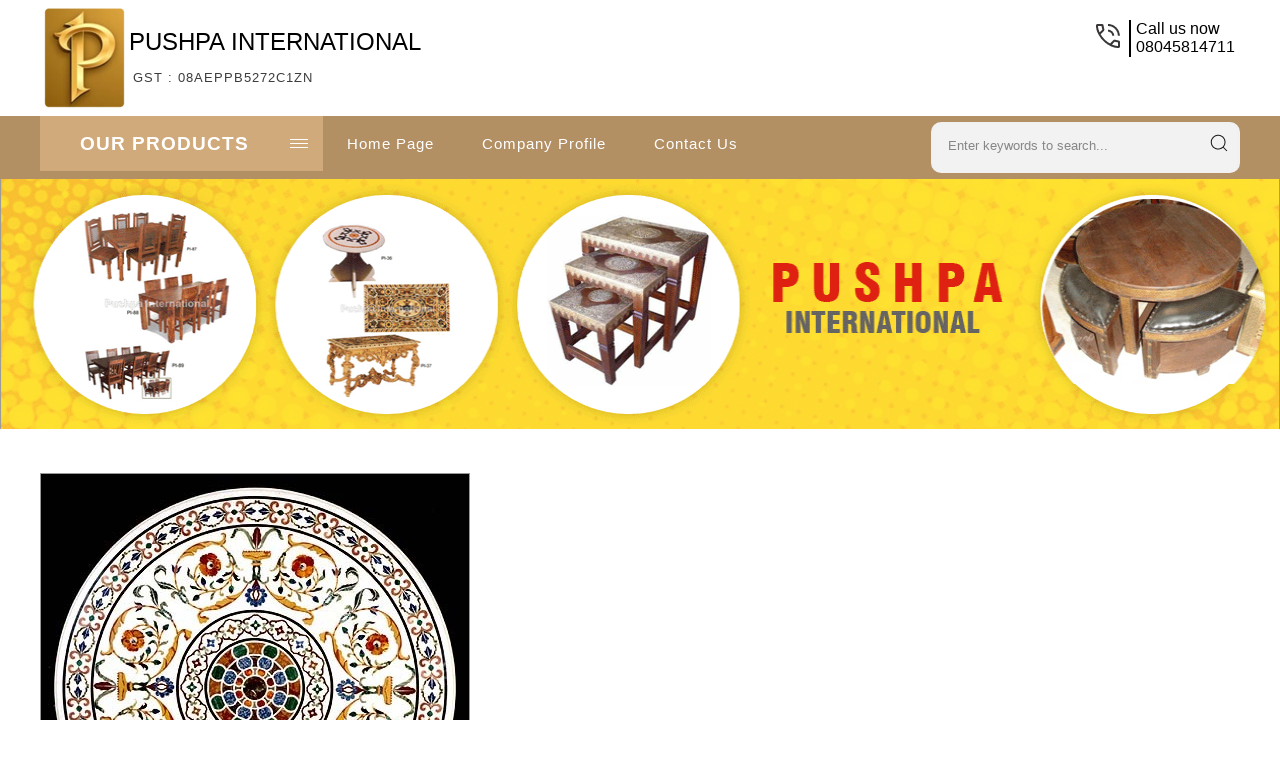

--- FILE ---
content_type: image/svg+xml
request_url: https://tiimg.tistatic.com/new_website1/design2023/catalog/language/englishtext.svg
body_size: 1662
content:
<svg width="54" height="18" viewBox="0 0 54 18" fill="none" xmlns="http://www.w3.org/2000/svg">
<path d="M1.688 3.032V6.76H5.752V7.96H1.688V11.8H6.232V13H0.232V1.832H6.232V3.032H1.688ZM12.7071 4.072C13.7738 4.072 14.6378 4.39733 15.2991 5.048C15.9605 5.688 16.2911 6.616 16.2911 7.832V13H14.8511V8.04C14.8511 7.16533 14.6325 6.49867 14.1951 6.04C13.7578 5.57067 13.1605 5.336 12.4031 5.336C11.6351 5.336 11.0218 5.576 10.5631 6.056C10.1151 6.536 9.89113 7.23467 9.89113 8.152V13H8.43513V4.232H9.89113V5.48C10.1791 5.032 10.5685 4.68533 11.0591 4.44C11.5605 4.19467 12.1098 4.072 12.7071 4.072ZM22.2855 4.088C23.0428 4.088 23.7042 4.25333 24.2695 4.584C24.8455 4.91467 25.2722 5.33067 25.5495 5.832V4.232H27.0215V13.192C27.0215 13.992 26.8508 14.7013 26.5095 15.32C26.1682 15.9493 25.6775 16.44 25.0375 16.792C24.4082 17.144 23.6722 17.32 22.8295 17.32C21.6775 17.32 20.7175 17.048 19.9495 16.504C19.1815 15.96 18.7282 15.2187 18.5895 14.28H20.0295C20.1895 14.8133 20.5202 15.24 21.0215 15.56C21.5228 15.8907 22.1255 16.056 22.8295 16.056C23.6295 16.056 24.2802 15.8053 24.7815 15.304C25.2935 14.8027 25.5495 14.0987 25.5495 13.192V11.352C25.2615 11.864 24.8348 12.2907 24.2695 12.632C23.7042 12.9733 23.0428 13.144 22.2855 13.144C21.5068 13.144 20.7975 12.952 20.1575 12.568C19.5282 12.184 19.0322 11.6453 18.6695 10.952C18.3068 10.2587 18.1255 9.46933 18.1255 8.584C18.1255 7.688 18.3068 6.904 18.6695 6.232C19.0322 5.54933 19.5282 5.02133 20.1575 4.648C20.7975 4.27467 21.5068 4.088 22.2855 4.088ZM25.5495 8.6C25.5495 7.93867 25.4162 7.36267 25.1495 6.872C24.8828 6.38133 24.5202 6.008 24.0615 5.752C23.6135 5.48533 23.1175 5.352 22.5735 5.352C22.0295 5.352 21.5335 5.48 21.0855 5.736C20.6375 5.992 20.2802 6.36533 20.0135 6.856C19.7468 7.34667 19.6135 7.92267 19.6135 8.584C19.6135 9.256 19.7468 9.84267 20.0135 10.344C20.2802 10.8347 20.6375 11.2133 21.0855 11.48C21.5335 11.736 22.0295 11.864 22.5735 11.864C23.1175 11.864 23.6135 11.736 24.0615 11.48C24.5202 11.2133 24.8828 10.8347 25.1495 10.344C25.4162 9.84267 25.5495 9.26133 25.5495 8.6ZM30.938 1.16V13H29.482V1.16H30.938ZM34.1715 2.808C33.8942 2.808 33.6595 2.712 33.4675 2.52C33.2755 2.328 33.1795 2.09333 33.1795 1.816C33.1795 1.53867 33.2755 1.304 33.4675 1.112C33.6595 0.919999 33.8942 0.823999 34.1715 0.823999C34.4382 0.823999 34.6622 0.919999 34.8435 1.112C35.0355 1.304 35.1315 1.53867 35.1315 1.816C35.1315 2.09333 35.0355 2.328 34.8435 2.52C34.6622 2.712 34.4382 2.808 34.1715 2.808ZM34.8755 4.232V13H33.4195V4.232H34.8755ZM40.461 13.144C39.789 13.144 39.1863 13.032 38.653 12.808C38.1197 12.5733 37.6983 12.2533 37.389 11.848C37.0797 11.432 36.909 10.9573 36.877 10.424H38.381C38.4237 10.8613 38.6263 11.2187 38.989 11.496C39.3623 11.7733 39.8477 11.912 40.445 11.912C40.9997 11.912 41.437 11.7893 41.757 11.544C42.077 11.2987 42.237 10.9893 42.237 10.616C42.237 10.232 42.0663 9.94933 41.725 9.768C41.3837 9.576 40.8557 9.38933 40.141 9.208C39.4903 9.03733 38.957 8.86667 38.541 8.696C38.1357 8.51467 37.7837 8.25333 37.485 7.912C37.197 7.56 37.053 7.10133 37.053 6.536C37.053 6.088 37.1863 5.67733 37.453 5.304C37.7197 4.93067 38.0983 4.63733 38.589 4.424C39.0797 4.2 39.6397 4.088 40.269 4.088C41.2397 4.088 42.0237 4.33333 42.621 4.824C43.2183 5.31467 43.5383 5.98667 43.581 6.84H42.125C42.093 6.38133 41.9063 6.01333 41.565 5.736C41.2343 5.45867 40.7863 5.32 40.221 5.32C39.6983 5.32 39.2823 5.432 38.973 5.656C38.6637 5.88 38.509 6.17333 38.509 6.536C38.509 6.824 38.5997 7.064 38.781 7.256C38.973 7.43733 39.2077 7.58667 39.485 7.704C39.773 7.81067 40.1677 7.93333 40.669 8.072C41.2983 8.24267 41.8103 8.41333 42.205 8.584C42.5997 8.744 42.9357 8.98933 43.213 9.32C43.501 9.65067 43.6503 10.0827 43.661 10.616C43.661 11.096 43.5277 11.528 43.261 11.912C42.9943 12.296 42.6157 12.6 42.125 12.824C41.645 13.0373 41.0903 13.144 40.461 13.144ZM50.0684 4.072C50.7297 4.072 51.327 4.216 51.8604 4.504C52.3937 4.78133 52.8097 5.20267 53.1084 5.768C53.4177 6.33333 53.5724 7.02133 53.5724 7.832V13H52.1324V8.04C52.1324 7.16533 51.9137 6.49867 51.4764 6.04C51.039 5.57067 50.4417 5.336 49.6844 5.336C48.9164 5.336 48.303 5.576 47.8444 6.056C47.3964 6.536 47.1724 7.23467 47.1724 8.152V13H45.7164V1.16H47.1724V5.48C47.4604 5.032 47.855 4.68533 48.3564 4.44C48.8684 4.19467 49.439 4.072 50.0684 4.072Z" fill="black"/>
</svg>
